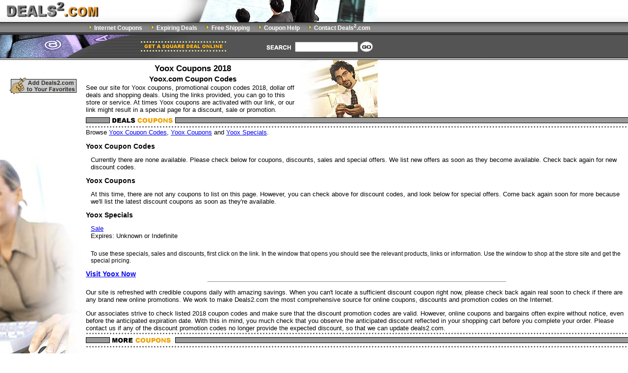

--- FILE ---
content_type: text/html; charset=UTF-8
request_url: https://www.deals2.com/Yoox-Coupons.htm
body_size: 4750
content:
<!DOCTYPE HTML PUBLIC "-//W3C//DTD HTML 4.01 Transitional//EN">
<HTML>
<head>
<title>Yoox Coupons and Yoox.com Coupon Codes 2018</title>
<meta name="description" content="Yoox coupons at Deals2.com new for 2018. We offer free Yoox coupon codes and Yoox.com promo code deals as well as internet promotions, discounts, special offers and sale shopping bargains for hundreds of online stores.">
<meta name="keywords" content="yoox,coupons,yoox.com,promo,codes,2018,discounts,deals,Yoox,coupon,code,Yoox.com,sales,promotions,bargains">
<meta http-equiv="Content-Type" content="text/html; charset=iso-8859-1">
<link href="/text.css" rel="stylesheet" type="text/css">
</head>
<body bgcolor="White" leftmargin="0" topmargin="0" marginwidth="0" marginheight="0">
<table width="100%" border="0" cellspacing="0" cellpadding="0">
<tr><td height="45" align="left" valign="top" background="/images/tbg1.gif"> 
<table width="770" border="0" cellpadding="0" cellspacing="0"><tr><td width="158"><a href="/"><img src="/images/deals2.gif" width="204" height="45" border="0" alt="Internet Coupons"></a></td><td width="612" align="right"><img src="/images/top.jpg" width="415" height="45" alt="Internet Coupons"></td></tr></table>
</td></tr>
<tr><td height="22" align="left" valign="top" background="/images/nbg.gif"> 
<table width="770" border="0" cellpadding="0" cellspacing="0" background="/images/nbg.gif" bgcolor="#777777" class="ntext">
<tr><td align="right" height="16"><img src="/images/arrow1.gif" width="14" height="16"><a href="https://www.deals2.com" class="n">Internet Coupons</a><img src="/images/spacer.gif" width="15" height="16"><img src="/images/arrow1.gif" width="14" height="16"><a href="https://www.deals2.com/expiring.htm" class="n">Expiring Deals</a><img src="/images/spacer.gif" width="15" height="16"><img src="/images/arrow1.gif" width="14" height="16"><a href="https://www.deals2.com/free_shipping.htm" class="n">Free Shipping</a><img src="/images/spacer.gif" width="15" height="16"><img src="/images/arrow1.gif" width="14" height="16"><a href="https://www.deals2.com/help.htm" class="n">Coupon Help</a><img src="/images/spacer.gif" width="15" height="16"><img src="/images/arrow1.gif" width="14" height="16"><a href="https://www.deals2.com/contact.htm" class="n">Contact Deals<sup>2</sup>.com</a><img src="/images/spacer.gif" width="15" height="16"></td></tr>
<tr><td height="6"><img src="/images/spacer.gif" width="1" height="6"></td></tr>
</table>
</td></tr>
<tr><td align="left" valign="top" height="52" background="/images/tbg.gif" bgcolor="#666666"> 
<table width="770" border="0" cellpadding="0" cellspacing="0">
<tr><td width="462"><img src="/images/square.gif" width="462" height="52" alt="Coupons and Deals"></td>
<td width="308" align="right" background="/images/tbg.gif">
<table border="0" cellspacing="0" cellpadding="2" class="text">
<tr><form action="/search.htm"><td><img src="/images/search.gif" width="54" height="13" alt="Coupons Search"></td><td><input name="text" type="text" size="14"></td><td><input type="image" src="/images/go.gif" value="Search Stores" alt="Search Stores" name="submit" title="Search Stores"></td><td>&nbsp;</td></form></tr>
</table></td></tr></table></td></tr></table>
<table width="100%" border="0" cellspacing="0" cellpadding="0">
<tr><td align="left" valign="top">
<table width="100%" border="0" cellpadding="0" cellspacing="0">
<tr><td width="175" valign="top" align="center"><br><br><a href="javascript:window.external.AddFavorite('http://www.deals2.com/','Deals2.com Internet Coupons')"><img src="/images/fav.gif" width="137" height="34" border="0" alt="Deals2.com Internet Coupons"></a><br><br><br><br><br><br><br><br><img src="/images/left.jpg" width="175" height="450" alt="Yoox.com Coupon Codes"></td><td align="left" valign="top"> 
<table width="100%" border="0" cellspacing="0" cellpadding="0" class="text"><tr><td width="984" colspan="2" height="117" align="left" valign="top">
<table width="595" border="0" cellspacing="0" cellpadding="0" class="text"><tr><td>
<H1 align="center"><b>Yoox Coupons 2018</b></H1>
<H2 align="center"><b>Yoox.com Coupon Codes</b></H2>
See our site for Yoox coupons, promotional coupon codes 2018, dollar off deals and shopping deals. Using the links provided, you can go to this store or service. At times Yoox coupons are activated with our link, or our link might result in a special page for a discount, sale or promotion.
</td>
<td width="160" valign="bottom" align="right"><img src="/images/man.jpg" width="160" height="117" alt="Yoox Coupons"></td></tr></table>
</td></tr><tr><td colspan="2" height="23" valign="top" align="left" background="/images/b1.gif"><img src="/images/coupons.gif" width="183" height="23" alt="Deals Yoox Coupons"></td></tr>
<tr><td colspan="2" valign="top"> 
<p>Browse <a href="#Yoox_Coupon_Codes">Yoox Coupon Codes</a>, <a href="#Yoox_Coupons">Yoox Coupons</a> and <a href="#Yoox_Specials">Yoox Specials</a>.</p>
<a name="Yoox_Coupon_Codes"><H3><b>Yoox Coupon Codes</b></H3></a>
<table border="0" cellspacing="5" cellpadding="5" class="text"><tr><td>Currently there are none available. Please check below for coupons, discounts, sales and special offers. We list new offers as soon as they become available. Check back again for new discount codes.</td></tr></table>
<a name="Yoox_Coupons"><H3><b>Yoox Coupons</b></H3></a>
<table border="0" cellspacing="5" cellpadding="5" class="text"><tr><td>At this time, there are not any coupons to list on this page. However, you can check above for discount codes, and look below for special offers. Come back again soon for more because we'll list the latest discount coupons as soon as they're available.</td></tr></table>
<a name="Yoox_Specials"><H3><b>Yoox Specials</b></H3></a>
<table border="0" cellspacing="5" cellpadding="5" class="text"><tr><td><a href="/redir.htm?cid=1724" target="_blank">Sale</a><br>Expires: Unknown or Indefinite</td></tr></table><p class="ltext">To use these specials, sales and discounts, first click on the link. In the window that opens you should see the relevant products, links or information. Use the window to shop at the store site and get the special pricing.</p>
<h3><a href="/redir.htm?sid=10389">Visit Yoox Now</a></h3>
<hr width="55%">
<p>Our site is refreshed with credible coupons daily with amazing savings. When you can't locate a sufficient discount coupon right now, please check back again real soon to check if there are any brand new online promotions. We work to make Deals2.com the most comprehensive source for online coupons, discounts and promotion codes on the Internet.</p>
<p>Our associates strive to check listed 2018 coupon codes and make sure that the discount promotion codes are valid. However, online coupons and bargains often expire without notice, even before the anticipated expiration date. With this in mind, you much check that you observe the anticipated discount reflected in your shopping cart before you complete your order. Please contact us if any of the discount promotion codes no longer provide the expected discount, so that we can update deals2.com.</p>
</td></tr>
<tr><td colspan="2" height="34" background="/images/b3.gif"><img src="/images/more.gif" width="183" height="34" alt="More Coupons"></td></tr>
<tr><td colspan="2">
<table border="0" cellspacing="5" cellpadding="5" class="text"><tr><td>J Jill</td><td><a href="/redir.htm?cid=1003326" target="_blank">Sale: Last Loves</a><br>Expires: Unknown or Indefinite</td></tr><tr><td>Old Navy</td><td><a href="/redir.htm?cid=1008502" target="_blank">Maternity Clearance</a><br>Expires: Unknown or Indefinite</td></tr><tr><td>Gap</td><td><a href="/redir.htm?cid=350" target="_blank">Body Sale at GapBody.com</a><br>Expires: Unknown or Indefinite</td></tr><tr><td>Drapers and Damons</td><td><a href="/redir.htm?cid=1008243" target="_blank">New Arrivals</a><br>Expires: Unknown or Indefinite</td></tr><tr><td>Kohls</td><td><a href="/redir.htm?cid=997710" target="_blank">Today's Deals</a><br>Expires: Unknown or Indefinite</td></tr><tr><td>Ann Taylor Loft</td><td><a href="/redir.htm?cid=1003606" target="_blank">Tall Sale</a><br>Expires: Unknown or Indefinite</td></tr><tr><td>Lane Bryant</td><td><a href="/redir.htm?cid=77227" target="_blank">Free Shipping to your nearest Lane Bryant, Catherines or Fashion Bug store</a><br>Expires: Unknown or Indefinite</td></tr><tr><td>Gap</td><td><a href="/redir.htm?cid=351" target="_blank">Gap Gift Card</a><br>Expires: Unknown or Indefinite</td></tr><tr><td>Aerosoles Shoes</td><td><a href="/redir.htm?cid=1011666" target="_blank">Clearance</a><br>Expires: Unknown or Indefinite</td></tr><tr><td>Midnight Velvet</td><td><a href="/redir.htm?cid=1002503" target="_blank">Accessories Sale</a><br>Expires: Unknown or Indefinite</td></tr></table></td></tr>
<tr><td colspan="2" height="23" background="/images/b2.gif"><img src="/images/stores.gif" width="183" height="23" alt="Online Stores"></td></tr>
<tr><td>
<table width="100%" border="0" cellpadding="5" cellspacing="0" class="text"><tr>
<td colspan="2" align="left" valign="top" bgcolor="#FEF8C8"> 
<p>Browse the stores in our <a href="https://www.deals2.com/Apparel-Women-Coupons.htm">Apparel - Women Coupons</a> section for more coupons, such as:<br>
<a href="/Adidas-Shoes-Coupons.htm">Adidas Shoes Coupon Code</a> - <a href="/Aeropostale-Coupons.htm">Aeropostale.com Coupon Code</a> - <a href="/Aerosoles-Shoes-Coupons.htm">Aerosoles.com</a> - <a href="/Altrec-Coupons.htm">Altrec.com Coupon</a> - <a href="/Amazon-Coupons.htm">Amazon Coupon</a> - <a href="/Ann-Taylor-Coupons.htm">AnnTaylor.com</a> - <a href="/Ann-Taylor-Loft-Coupons.htm">Ann Taylor Loft</a> - <a href="/Armani-Exchange-Coupons.htm">ArmaniExchange.com</a> - <a href="/Bass-Pro-Shop-Coupons.htm">BassProShops.com Coupon Codes</a> - <a href="/Bealls-Outlet-Coupons.htm">BeallsFlorida.com</a> - <a href="/Bebe-Coupons.htm">Bebe.com</a> - <a href="/Blair-Coupons.htm">Blair.com Coupon Code</a> - <a href="/Bloomingdales-Coupons.htm">Bloomingdales Coupon Code</a> - <a href="/Boden-Coupons.htm">Boden</a> - <a href="/Boscovs-Coupons.htm">Boscovs</a> - <a href="/Brylane-Catalog-Outlet-Coupons.htm">Brylane Catalog Outlet</a> - <a href="/Catherines-Coupons.htm">Catherines.com</a> - <a href="/Chadwicks-Coupons.htm">Chadwicks</a> - <a href="/Charlotte-Russe-Coupons.htm">Charlotte Russe</a> - <a href="/Chicos-Coupons.htm">Chicos</a> - <a href="/Columbia-Sportswear-Coupons.htm">Columbia Sportswear</a> - <a href="/Dickies-Coupons.htm">Dickies.com Coupon Code</a> - <a href="/Dicks-Sporting-Goods-Coupons.htm">Dicks Sporting Goods Coupon Code</a> - <a href="/Disney-Store-Coupons.htm">DisneyDirect.com</a> - <a href="/Dr-Jays-Coupons.htm">DrJays.com</a> - <a href="/Drapers-and-Damons-Coupons.htm">Drapers and Damons</a> - <a href="/Eastbay-Coupons.htm">Eastbay</a> - <a href="/Eastern-Mountain-Sports-Coupons.htm">Eastern Mountain Sports</a> - <a href="/eBags-Coupons.htm">eBags</a> - <a href="/eCampus-Coupons.htm">eCampus Coupon Codes</a> - <a href="/Eddie-Bauer-Coupons.htm">Eddie Bauer</a> - <a href="/eLuxury-Coupons.htm">eLuxury.com</a> - <a href="/Figleaves-Coupons.htm">Figleaves</a> - <a href="/Final-Score-Coupons.htm">Final-Score.com</a> - <a href="/FinishLine-Coupons.htm">Finish Line</a> - <a href="/Foot-Locker-Coupons.htm">Foot Locker</a> - <a href="/Foot-Smart-Coupons.htm">FootSmart.com</a> - <a href="/Football-Fanatics-Coupons.htm">Football Fanatics</a> - <a href="/Fossil-Coupons.htm">Fossil</a> - <a href="/Gap-Coupons.htm">Gap</a> - <a href="/Hot-Topic-Store-Coupons.htm">Hot Topic Store Coupon</a> - <a href="/iMaternity-Coupons.htm">iMaternity Coupon Code</a> - <a href="/J-Jill-Coupons.htm">J Jill Coupon Codes</a> - <a href="/Journeys-Shoes-Coupons.htm">Journeys Shoes</a> - <a href="/Kenneth-Cole-Coupons.htm">Kenneth Cole</a> - <a href="/Kmart-Coupons.htm">Kmart.com</a> - <a href="/Kohls-Coupons.htm">Kohls.com</a> - <a href="/La-Redoute-Coupons.htm">La Redoute</a> - <a href="/Lands-End-Coupons.htm">LandsEnd.com Coupon Code</a> - <a href="/Lane-Bryant-Coupons.htm">Lane Bryant</a> - <a href="/Lord-Taylor-Coupons.htm">LordAndTaylor.com</a> - <a href="/Macys-Coupons.htm">Macys.com Coupon</a> - <a href="/Masseys-Shoes-Coupons.htm">Masseys.com</a> - <a href="/Max-Studio-Coupons.htm">Max Studio Coupons</a> - <a href="/Metrostyle-Coupons.htm">Metrostyle Coupon Code</a> - <a href="/Montgomery-Ward-Coupons.htm">Montgomery Ward</a> - <a href="/Motherhood-Coupons.htm">Motherhood.com Coupon Code</a> - <a href="/Naturalizer-Coupons.htm">Naturalizer</a> - <a href="/Old-Navy-Coupons.htm">OldNavy.com</a> - <a href="/One-Hanes-Place-Coupons.htm">OneHanesPlace.com Coupon Code</a> - <a href="/Osh-Kosh-Coupons.htm">Osh Kosh</a> - <a href="/Overstock-com-Coupons.htm">Overstock Coupon Code</a> - <a href="/Performance-Bike-Shop-Coupons.htm">Performance Bike Shop</a> - <a href="/Puma-Shoes-Coupons.htm">Puma Shoes Coupon Codes</a> - <a href="/Road-Runner-Sports-Coupons.htm">RoadRunnerSports.com</a> - <a href="/Rockport-Shoes-Coupons.htm">Rockport Shoes</a> - <a href="/Roots-Coupons.htm">Roots.com</a> - <a href="/Saks-Fifth-Avenue-Coupons.htm">Saks Fifth Avenue Coupon</a> - <a href="/Shoe-Mall-Coupons.htm">Shoe Mall Coupon</a> - <a href="/Shoes-com-Coupons.htm">Shoes Coupon</a> - <a href="/Sierra-Trading-Post-Coupons.htm">SierraTradingPost.com Coupon Codes</a> - <a href="/Soft-Surroundings-Coupons.htm">Soft Surroundings</a> - <a href="/Steve-Madden-Coupons.htm">Steve Madden Coupon Codes</a> - <a href="/Sun-Diego-Coupons.htm">Sun Diego</a> - <a href="/TJ-Maxx-Coupons.htm">TJ Maxx</a> - <a href="/Tommy-Hilfiger-Coupons.htm">Tommy Hilfiger Coupon Codes</a> - <a href="/Urban-Outfitters-Coupons.htm">UrbanOutfitters.com</a> - <a href="/Vermont-Country-Store-Coupons.htm">VermontCountryStore.com</a> - <a href="/Wet-Seal-Coupons.htm">Wet Seal Coupon Code</a> - <a href="/Woman-Within-Coupons.htm">WomanWithin.com</a> - <a href="/Yoox-Coupons.htm">Yoox Coupons</a> - <a href="/Zappos-Coupons.htm">Zappos Coupon Codes</a></p>
<p>Browse coupons for hundreds of online stores in the following sections:<br>
<a href="/Apparel-Men-Coupons.htm">Apparel - Men</a> - <a href="/Apparel-Women-Coupons.htm">Apparel - Women</a> - <a href="/Automotive-Coupons.htm">Automotive</a> - <a href="/Baby-and-Kids-Coupons.htm">Baby and Kids</a> - <a href="/Books-Coupons.htm">Books</a> - <a href="/Computers-Coupons.htm">Computers</a> - <a href="/Department-Stores-Coupons.htm">Department Stores</a> - <a href="/Electronics-Coupons.htm">Electronics</a> - <a href="/Gifts-and-Flowers-Coupons.htm">Gifts and Flowers</a> - <a href="/Health-and-Beauty-Coupons.htm">Health and Beauty</a> - <a href="/Home-and-Garden-Coupons.htm">Home and Garden</a> - <a href="/Internet-Service-Coupons.htm">Internet Service</a> - <a href="/Jewelry-Coupons.htm">Jewelry</a> - <a href="/Movies-and-Music-Coupons.htm">Movies and Music</a> - <a href="/Office-Coupons.htm">Office</a> - <a href="/Pets-Coupons.htm">Pets</a> - <a href="/Sports-and-Outdoors-Coupons.htm">Sports and Outdoors</a> - <a href="/Toys-and-Games-Coupons.htm">Toys and Games</a> - <a href="/Travel-Coupons.htm">Travel</a></p>
<p>Browse these hot online stores for incredible savings:<br>
<a href="/1800PetMeds-Coupons.htm">1800PetMeds Coupons</a> - <a href="/Amazon-Coupons.htm">Amazon Coupons</a> - <a href="/Boden-Coupons.htm">Boden.com Coupons</a> - <a href="/Dell-Coupons.htm">Dell Computer Coupons</a> - <a href="/Dicks-Sporting-Goods-Coupons.htm">Dicks Sporting Goods</a> - <a href="/Disney-Store-Coupons.htm">Disney Direct</a> - <a href="/Dollar-Car-Rental-Coupons.htm">Dollar Rent A Car Coupons</a> - <a href="/eBags-Coupons.htm">eBags</a> - <a href="/Foot-Locker-Coupons.htm">FootLocker.com</a> - <a href="/Gap-Coupons.htm">Gap</a> - <a href="/JC-Whitney-Coupons.htm">JC Whitney</a> - <a href="/Lamps-Plus-Coupons.htm">Lamps Plus</a> - <a href="/LL-Bean-Coupons.htm">LLBean Coupon</a> - <a href="/Lowe-s-Coupons.htm">Lowes.com</a> - <a href="/Macys-Coupons.htm">Macys Coupon</a> - <a href="/NetFlix-Coupons.htm">NetFlix.com</a> - <a href="/New-Egg-Coupons.htm">New Egg Coupon</a> - <a href="/REI-Coupons.htm">REI.com Coupons</a> - <a href="/Road-Runner-Sports-Coupons.htm">Road Runner Sports</a> - <a href="/Sharper-Image-Coupons.htm">SharperImage.com</a> - <a href="/Sierra-Trading-Post-Coupons.htm">Sierra Trading Post</a> - <a href="/Sirius-Satellite-Radio-Coupons.htm">Sirius Satellite Radio</a> - <a href="/SureFit-Coupons.htm">Sure Fit</a> - <a href="/The-Childrens-Place-Coupons.htm">Children's Place</a> - <a href="/VistaPrint-Coupons.htm">VistaPrint Coupon Code</a> - <a href="/Walgreens-Coupons.htm">Walgreens.com</a> - <a href="/Woman-Within-Coupons.htm">WomanWithin.com Coupons</a> - <a href="/Yahoo-Web-Hosting-Coupons.htm">Yahoo Small Business</a></p></td></tr>
</table>
</td></tr>
</table>
</td>
</tr>
</table>
</td>
</tr>
<tr><td bgcolor="#555555" height="30" valign="top"> 
<table width="770" border="0" cellspacing="0" cellpadding="8" height="30" class="ftext">
<tr><td align="center">&copy; 2003 - 2023 Deals2.com. All rights reserved. <a href="/terms.htm" class="n">Terms of Use and Disclaimer</a></td>
</tr></table></td></tr></table>
<script defer src="https://static.cloudflareinsights.com/beacon.min.js/vcd15cbe7772f49c399c6a5babf22c1241717689176015" integrity="sha512-ZpsOmlRQV6y907TI0dKBHq9Md29nnaEIPlkf84rnaERnq6zvWvPUqr2ft8M1aS28oN72PdrCzSjY4U6VaAw1EQ==" data-cf-beacon='{"version":"2024.11.0","token":"b05ecab4c074459f83a9e071a43b98a5","r":1,"server_timing":{"name":{"cfCacheStatus":true,"cfEdge":true,"cfExtPri":true,"cfL4":true,"cfOrigin":true,"cfSpeedBrain":true},"location_startswith":null}}' crossorigin="anonymous"></script>
</body>
</HTML>
